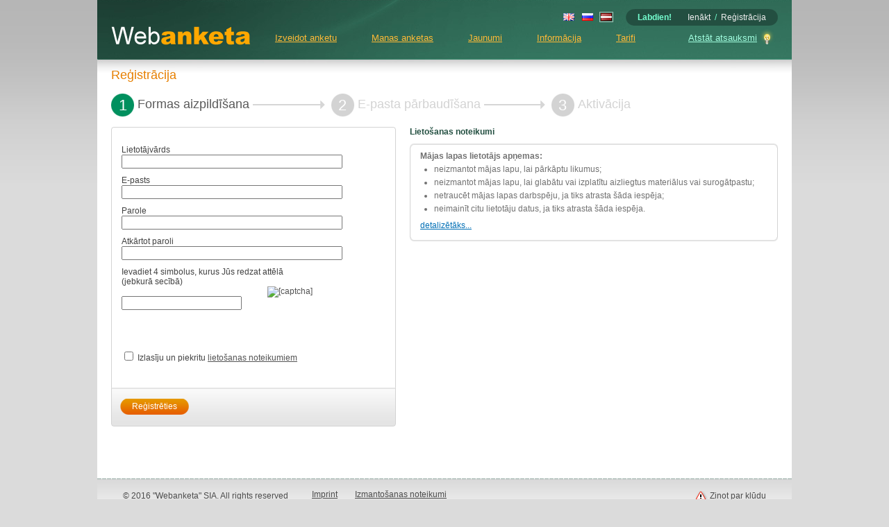

--- FILE ---
content_type: text/plain
request_url: https://www.google-analytics.com/j/collect?v=1&_v=j102&a=102016562&t=pageview&_s=1&dl=https%3A%2F%2Fwebanketa.com%2Flv%2Fuser%2Fregistration%2F%3Fssessid%3D232f59f45beb7cb1da2dcc8124ebbe46ae59e27a1ed&ul=en-us%40posix&dt=Anket%C4%93%C5%A1ana%20%2F%20Re%C4%A3istr%C4%81cija&sr=1280x720&vp=1280x720&_u=IEBAAAABAAAAACAAI~&jid=718688074&gjid=1732469654&cid=407359373.1769094966&tid=UA-9387833-1&_gid=123553898.1769094966&_r=1&_slc=1&z=682495149
body_size: -450
content:
2,cG-JLTW5NDRGF